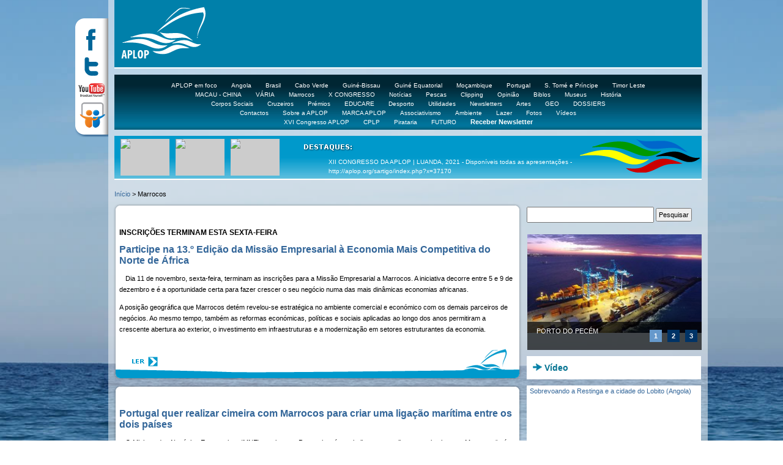

--- FILE ---
content_type: text/html
request_url: https://arquivo.aplop.org/menu/index.php?x=509
body_size: 9487
content:
<!DOCTYPE html PUBLIC "-//W3C//DTD XHTML 1.0 Transitional//EN"
        "https://www.w3.org/TR/xhtml1/DTD/xhtml1-transitional.dtd">
<html xmlns="https://www.w3.org/1999/xhtml">
<head>
    <meta http-equiv="Content-Type" content="text/html; charset=iso-8859-1"/>
    <title>www.aplop.org &gt; Marrocos</title>
    <link href="https://arquivo.aplop.org/css/dropdown.css" rel="stylesheet" type="text/css" />
<link href="https://arquivo.aplop.org/css/current .css" rel="stylesheet" type="text/css" />
<link href="https://arquivo.aplop.org/css/global.css" rel="stylesheet" type="text/css" />
<link href="https://arquivo.aplop.org/css/current.css" rel="stylesheet" type="text/css" />
<link href="https://arquivo.aplop.org/css/modalbox.css" rel="stylesheet" type="text/css" />
<link href="https://arquivo.aplop.org/css/CalendarPopup.css" rel="stylesheet" type="text/css" />

    <script type="text/javascript">var _siteRoot = 'https://www.aplop.org/index.php', _root = 'https://www.aplop.org/index.php';</script>
    <script type="text/javascript" src="https://www.aplop.org/js/global.js"></script>
    <script type="text/javascript" src="https://ajax.googleapis.com/ajax/libs/jquery/1.6.2/jquery.min.js"></script>
    <script type="text/javascript" src="/jquery.backstretch.min.js"></script>
    <script type="text/javascript">
        $.backstretch("https://www.aplop.org/images/bulbs.jpg", {speed: 150});
    </script>

    <script type="text/javascript" src="https://arquivo.aplop.org/js/jquery.js"></script>
    <script type="text/javascript" src="https://arquivo.aplop.org/js/scripts.js"></script>
    <script type="text/javascript" src="https://arquivo.aplop.org/js/ie6.js"></script>

    <!-- -->
    <script type="text/javascript">

        $(document).ready(function () {

            $('#page_effect').slideDown(2000);

        });

    </script>

    <!-- -->

    <script type="text/javascript"><!--
        /*
         *
         * Copyright (c) 2006 Sam Collett (http://www.texotela.co.uk)
         * Licensed under the MIT License:
         * http://www.opensource.org/licenses/mit-license.php
         *
         */

        /*
         * A basic news ticker
         *
         * @name     newsticker (or newsTicker)
         * @param    delay      Delay (in milliseconds) between iterations. Default 4 seconds (4000ms)
         * @author   Sam Collett (http://www.texotela.co.uk)
         * @example  $("#news").newsticker(); // or jQuery("#news").newsticker(5000);
         *
         */


        jQuery.fn.newsTicker = jQuery.fn.newsticker = function (delay) {
            return this.each(
                function () {
                    if (this.nodeName.toLowerCase() != "ul") return;
                    delay = delay || 4000;
                    var self = this;
                    self.items = jQuery("li", self);
                    // hide all items (except first one)
                    self.items.not(":eq(0)").hide().end();
                    // current item
                    self.currentitem = 0;
                    var doTick = function () {
                        jQuery.newsticker(self);
                    }
                    setInterval(doTick, delay);
                }
            )
                .addClass("newsticker")
                .hover(
                    function () {
                        // pause if hovered over
                        this.pause = true;
                    },
                    function () {
                        // unpause when not hovered over
                        this.pause = false;
                    }
                );
        }
        jQuery.newsticker = function (el) {
            // return if hovered over
            if (el.pause) return;
            // hide current item
            jQuery(el.items[el.currentitem]).fadeOut("slow",
                function () {
                    jQuery(this).hide();
                    // move to next item and show
                    el.currentitem = ++el.currentitem % (el.items.size());
                    jQuery(el.items[el.currentitem]).fadeIn("slow");
                }
            );
        }

        jQuery(document).ready(
            function () {
                jQuery("#news").newsticker(5000);
            }
        );
        // --></script>


    <style>
        .newsticker {
            color: white;
            list-style-type: none;

            font-size: 10px;

        }

    </style>

    <style type="text/css">
        * {
            /*margin:0;
            padding:0;*/
            font-family: Verdana, Arial, Helvetica, sans-serif;
            font-size: 11px
        }

        html, body {
            height: 100%;
        }

        img {
            border: none;
        }

        body {
            /*overflow:hidden;Needed to eliminate scrollbars*/
        }

        #content {
            /*margin:0px auto;*/
            height: 100%; /*px;*/
            width: 100%;
            top: 0%;
            position: absolute;
            text-align: center;
            /*overflow: scroll*/

        }

        #contentframe {
            text-align: center;
        }

        .contentor {
            width: 1034px;
            margin: 0px auto;
        }

        .logotipo a {
            background: url(https://www.aplop.org/images/logo.png) right bottom no-repeat;
            width: 140px;
            height: 87px;
            padding: 10px 0px 0px 10px;
            float: left;
        }

        .redes {
            width: 54px;
            height: 200px;
            margin: 30px 0px 0px 0px;
            background: url(https://aplop.org/images/redes.png) left top no-repeat;
            float: left
        }

        .redea a {
            height: 47px;
            display: block
        }

        .conteudo {
            width: 980px;
            background: url(https://aplop.org/images/trans_fun.png);
            float: left
        }

        .topo {
            width: 960px;
            height: 110px;
            margin: 0px 10px;
            background-color: #0080AA;
            border-bottom: 2px solid #FFFFFF;
            text-align: left;
        }

        .menu {
            margin: 10px 10px 0px 10px;
            padding: 10px 0px 30px 0px;
            background: url(https://aplop.org/images/menu.jpg) left top repeat-x;
            /*height: 59px;*/
            font-size: 10px;
            color: #FFFFFF;
            text-align: center;
            line-height: 15px;
            width: 960px;
        }

        .menu a {
            padding: 0px 10px 0px 10px;
            font-size: 10px;
            color: #FFFFFF;
        }

        .destak {
            margin: 0px 10px;
            background: url(https://aplop.org/images/destak.jpg) left top repeat-x;
            height: 79px;
            font-size: 9px;
            color: #FFFFFF;
            text-align: center;
            line-height: 15px;
            text-align: left
        }

        .miniatura {
            width: 80px;
            height: 60px;
            margin: 5px 0px 0px 10px;
            background-color: #CCCCCC;
            float: left
        }

        .destak ul li {
            font-size: 10px;
            color: #FFFFFF;
        }

        .noticia {
            width: 668px;
            float: left;
            margin: 0px 8px 10px 8px;
        }

        .noticiat {
            width: 668px;
            padding: 18px 0px 0px 0px;
            background: url(https://aplop.org/images/conteudo_t.png) left top no-repeat;
            margin: 0px 0px 8px 0px
        }

        .noticiac {
            background: url(https://aplop.org/images/conteudo_c.png);
            padding: 10px;
            line-height: 18px;
            text-align: left;
            overflow: auto;
        }

        /*.noticiac img{
            margin: 4px;
        }*/

        .noticiab {
            background: url(https://aplop.org/images/conteudo_b.png) left top no-repeat;
            height: 53px;

        }

        .link a {
            width: 73px;
            height: 53px;
            display: block
        }

        .noticiab1 {
            background: url(https://aplop.org/images/conteudo_b1.png) left top no-repeat;
            height: 53px;

        }

        .cold {
            width: 285px;
            margin-top: 5px;
            text-align: left;
            float: left;
            line-height: 18px;
            color: #003366
        }

        .cold div.conteudo {
            width: 285px;
            background: none;
        }

        div.wrap {
            width: 285px; /*973px;*/
            margin: 0px auto;
            text-align: left;
        }

        div#top div#nav {
            float: left;
            clear: both;
            width: 285px; /*973px;*/
            height: 52px;
            margin: 22px 0 0;
            background: url(https://arquivo.aplop.org/images/nav-bg.png) 0 0 no-repeat;
        }

        div#top div#nav ul {
            float: left;
            width: 285px; /*700px;*/
            height: 52px;
            list-style-type: none;
        }

        div#nav ul li {
            float: left;
            height: 52px;
        }

        div#nav ul li a {
            border: 0px;
            height: 52px;
            display: block;
            line-height: 52px;
            text-indent: -9999px;
        }

        div#header {
            margin: -1px 0 0;
            float: left;
        }

        div#video-header {
            height: 285px; /*683px;*/
            margin: -1px 0 0;
        }

        div#header div.wrap {
            height: 189px; /*299px;*/
        }

        div#header div#slide-holder {
            z-index: 40;
            width: 285px; /*993px;*/
            height: 189px; /*299px;*/
            position: absolute;
        }

        div#header div#slide-holder div#slide-runner {
            width: 285px; /*973px;*/
            height: 189px; /*278px;*/
            overflow: hidden;
            position: absolute;
            left: 1px;
        }

        div#header div#slide-holder img {
            margin: 0px;
            display: none;
            position: absolute;
        }

        div#header div#slide-holder div#slide-controls {
            left: 0px;
            bottom: 0px; /*189px;*/
            width: 285px; /*973px;*/
            height: 46px;
            display: none;
            position: absolute;
            background: url(https://arquivo.aplop.org/images/slide-bg.png) 0 0;
        }

        div#header div#slide-holder div#slide-controls p.text {
            float: left;
            color: #fff;
            display: inline;
            font-size: 11px;
            line-height: 15px;
            margin: 8px 0px 0px 15px;
            text-transform: uppercase;
            width: 180px
        }

        div#header div#slide-holder div#slide-controls p#slide-nav {
            float: right;
            height: 24px;
            display: inline;
            margin: 11px 0px 0px 0px;
        }

        div#header div#slide-holder div#slide-controls p#slide-nav a {
            float: left;
            width: 24px;
            height: 24px;
            display: inline;
            font-size: 11px;
            margin: 0px 5px 0px 0px;
            line-height: 24px;
            font-weight: bold;
            text-align: center;
            text-decoration: none;
            background-position: 0px 0px;
            background-repeat: no-repeat;
        }

        div#header div#slide-holder div#slide-controls p#slide-nav a.on {
            background-position: 0px -24px; /*-24px;*/
            color: #FFFFFF; /* #3F5A0C;*/
        }

        div#header div#slide-holder div#slide-controls p#slide-nav a {
            background-image: url(https://arquivo.aplop.org/images/silde-nav.png);
            color: #FFFFFF;
        }

        div#nav ul li a {
            background: url(https://arquivo.aplop.org/images/nav.png) no-repeat;
        }

        .txt_grd {
            width: 300px;
            height: 20px
        }

        .txt_p {
            width: 200px;
            height: 20px;
        }

        h1 {
            margin-top: 10px;
        }

        .fav {
            display: none;
        }

    </style>



    <script src="https://www.recaptcha.net/recaptcha/api.js" async defer></script>
</head>




<body>
 

			
			
<!-- novo -->

<!-- <div id="supersize">
  <div class="activeslide"><img  src="../../images/bulbs.jpg" width="1024" height="768"/></div>
</div>-->
<div id="content">
  <div class="contentor">
    <div class="redes"><div class="redea"><a href="https://www.facebook.com/portosdalusofonia" title="Facebook" target="_blank"></a></div><!-- http://www.facebook.com/aplop.press -->
    <div class="redea"><a href="https://twitter.com/aploppress" title="Twitter" target="_blank"></a></div>
	<div class="redea"><a href="https://www.youtube.com/aplop2" title="Youtube" target="_blank"></a></div>
	<div class="redea"><a href="https://www.slideshare.net/aplop/" title="slideshare" target="_blank"></a></div></div>
    <div class="conteudo">
      <div class="topo"><div class="logotipo"><a href="https://arquivo.aplop.org/"></a></div><div style="float:left; padding: 10px 0px 0px 50px"><a target="_blank" href=""><img src="" width="" height="" alt="" title="" /></a></div><div style="clear: both"></div> </div>
<div class="menu" style="height: 60px; background-size: 960px 90px;">
	
<!-- 1 -->
	  	<a href="https://arquivo.aplop.org/menu/index.php?x=112">APLOP em foco</a>
	<a href="https://arquivo.aplop.org/menu/index.php?x=111">Angola</a>
	<a href="https://arquivo.aplop.org/menu/index.php?x=92">Brasil</a>
	<a href="https://arquivo.aplop.org/menu/index.php?x=89">Cabo Verde</a>
	<a href="https://arquivo.aplop.org/menu/index.php?x=91">Guiné-Bissau</a>
	<a href="https://arquivo.aplop.org/menu/index.php?x=503">Guiné Equatorial</a>
	<a href="https://arquivo.aplop.org/menu/index.php?x=94">Moçambique</a>
	<a href="https://arquivo.aplop.org/menu/index.php?x=110">Portugal</a>
	<a href="https://arquivo.aplop.org/menu/index.php?x=108">S. Tomé e Príncipe</a>
	<a href="https://arquivo.aplop.org/menu/index.php?x=88">Timor Leste</a>
<br>
<!-- 2 -->
	<a href="https://arquivo.aplop.org/menu/index.php?x=507">MACAU - CHINA</a>
	<a href="https://arquivo.aplop.org/menu/index.php?x=510">VÁRIA</a>
	<a href="https://arquivo.aplop.org/menu/index.php?x=509">Marrocos</a>
	<a href="https://arquivo.aplop.org/menu/index.php?x=502">X CONGRESSO</a>
	<a href="https://arquivo.aplop.org/menu/index.php?x=93">Notícias</a>
	<a href="https://arquivo.aplop.org/menu/index.php?x=137">Pescas</a>
	<a href="https://arquivo.aplop.org/menu/index.php?x=115">Clipping</a>
	<a href="https://arquivo.aplop.org/menu/index.php?x=113">Opinião</a>
	<a href="https://arquivo.aplop.org/menu/index.php?x=114">Biblos</a>
	<a href="https://arquivo.aplop.org/menu/index.php?x=109">Museus</a>
	<a href="https://arquivo.aplop.org/menu/index.php?x=128">História</a>
<!-- 3 -->
<br>
	<a href="https://arquivo.aplop.org/menu/index.php?x=501">Corpos Sociais</a>
	<a href="https://arquivo.aplop.org/menu/index.php?x=130">Cruzeiros</a>
	<a href="https://arquivo.aplop.org/menu/index.php?x=129">Prémios</a>
	<a href="https://arquivo.aplop.org/menu/index.php?x=124">EDUCARE</a>
	<a href="https://arquivo.aplop.org/menu/index.php?x=131">Desporto</a>
	<a href="https://arquivo.aplop.org/menu/index.php?x=102">Utilidades</a>
	<a href="https://arquivo.aplop.org/menu/index.php?x=122">Newsletters</a>
	<a href="https://arquivo.aplop.org/menu/index.php?x=134">Artes</a>
	<a href="https://arquivo.aplop.org/menu/index.php?x=132">GEO</a>
	<a href="https://arquivo.aplop.org/menu/index.php?x=138">DOSSIERS</a>


<!-- 4 -->

    <br>
                <a href="https://arquivo.aplop.org/menu/index.php?x=104">Contactos</a>
                        <a href="https://arquivo.aplop.org/menu/index.php?x=107">Sobre a APLOP</a>
                        <a href="https://arquivo.aplop.org/menu/index.php?x=135">MARCA APLOP</a>
                        <a href="https://arquivo.aplop.org/menu/index.php?x=136">Associativismo</a>
                        <a href="https://arquivo.aplop.org/menu/index.php?x=133">Ambiente</a>
                        <a href="https://arquivo.aplop.org/menu/index.php?x=127">Lazer</a>
                        <a href="https://arquivo.aplop.org/menu/index.php?x=105">Fotos</a>
            

    <!-- 4 -->


    <a href="https://arquivo.aplop.org/videos/index.php">V&iacute;deos</a>


<br>
  <a href="https://arquivo.aplop.org/menu/index.php?x=511">XVI Congresso APLOP</a>
  <a href="https://arquivo.aplop.org/menu/index.php?x=508">CPLP</a>
  <a href="https://arquivo.aplop.org/menu/index.php?x=506">Pirataria</a>
  <a href="https://arquivo.aplop.org/menu/index.php?x=505">FUTURO</a>

<a href="https://arquivo.aplop.org/registo/index.php"><strong>Receber Newsletter</strong></a>
    <!--
<a href="https://arquivo.aplop.org/login"><strong>Login</strong></a>
-->

      </div> 
      <div class="destak">
	  <div style="float:right;	width: 450px; height: 50px; margin:0px;	padding: 25px 200px 0px 0px; background: url(https://aplop.org/images/destak.png) -3px 5px no-repeat;">

<div id="page_effect" style="display:none;">
<ul id="news">  
    <li>XII CONGRESSO DA APLOP  |  LUANDA, 2021 - Disponíveis todas as apresentações -   http://aplop.org/sartigo/index.php?x=37170</li>
    <li>Playlist XI CONGRESSO DA APLOP | MAPUTO, 2019 - http://tinyurl.com/y3842wvy </li>
    <li>A APLOP está no FLICKR. Milhares de fotografias em https://www.flickr.com/photos/131523548@N02/sets </li>
    <li>VEJA OS VÍDEOS DOS CONGRESSOS DA APLOP EM http://www.youtube.com/aplop2</li>
    <li>29	Setembro - Dia Mundial do Mar</li>
    <li>27	Setembro - Dia Mundial do Turismo</li>
    <li>16 DE SETEMBRO - Dia Internacional da Preservação da Camada de Ozono</li>
    <li>Clipping com a actualidade dos portos brasileiros - http://aplop.org/sartigo/index.php?x=36378</li>
    <li>Acórdãos e Avisos da ANTAQ + Legislação avulsa -  http://aplop.org/sartigo/index.php?x=36217</li>
    <li>A APLOP está no SLIDESHARE. Veja as apresentações em http://www.slideshare.net/aplop/ </li>
    <li>APLOP no YOUTUBE - Veja mais de 480 vídeos em http://www.youtube.com/aplop2</li>
    <li>A APLOP está no Facebook - Visite-nos em http://www.facebook.com/portosdalusofonia</li>
   
</ul>  
</div></div>



   

	  <!-- colocar o codigo miniaturas -->
	  
	  <div class="miniatura"><a href="https://www.youtube.com/watch?v=YoK1h5kbc8k" target="_blank"><img src="https://img.youtube.com/vi/YoK1h5kbc8k/0.jpg" width="80" border="0"></a></div>
	  <div class="miniatura"><a href="https://www.youtube.com/watch?v=7ziCpe3s5Mc" target="_blank"><img src="https://img.youtube.com/vi/7ziCpe3s5Mc/0.jpg" width="80" border="0"></a></div>
	  <div class="miniatura"><a href="https://www.youtube.com/watch?v=MNcTfuYm90o" target="_blank"><img src="https://img.youtube.com/vi/MNcTfuYm90o/0.jpg" width="80" border="0"></a></div>
	  <div style="clear:both"></div>
	  <!-- fim do codigo miniaturas -->

	  </div>
	  <div style="text-align:left; margin: 10px">
	  <a href="https://arquivo.aplop.org/">In&iacute;cio</a>
			 &gt; Marrocos</div>
<div class="noticia">
<div class="navigation_top">
</div>

<div class="noticiat">
<div class="noticiac">
<h2>INSCRIÇÕES TERMINAM ESTA SEXTA-FEIRA</h2><h1><a href="https://arquivo.aplop.org/sartigo/index.php?x=37736">Participe na 13.º Edição da Missão Empresarial à Economia Mais Competitiva do Norte de África</a></h1>
<a target="_blank" href="https://arquivo.aplop.org/admin/artigos/uploads/gr_37736.png"><img src="https://arquivo.aplop.org/admin/artigos/uploads/37736.png" title="" alt="" style="margin: 5px;display:inline;" align="left" HSPACE="5" VSPACE="5" /></a><p>Dia 11 de novembro, sexta-feira, terminam as inscri&ccedil;&otilde;es para a Miss&atilde;o Empresarial a Marrocos. A iniciativa decorre entre 5 e 9 de dezembro e &eacute; a oportunidade certa para fazer crescer o seu neg&oacute;cio numa das mais din&acirc;micas economias africanas.</p>
<p>A posi&ccedil;&atilde;o geogr&aacute;fica que Marrocos det&eacute;m revelou-se estrat&eacute;gica no ambiente comercial e econ&oacute;mico com os demais parceiros de neg&oacute;cios. Ao mesmo tempo, tamb&eacute;m as reformas econ&oacute;micas, pol&iacute;ticas e sociais aplicadas ao longo dos anos permitiram a crescente abertura ao exterior, o investimento em infraestruturas e a moderniza&ccedil;&atilde;o em setores estruturantes da economia.</p></div><div class="noticiab"><div class="link"><a href="https://arquivo.aplop.org/sartigo/index.php?x=37736"></a></div></div></div><div class="noticiat">
<div class="noticiac">
<h1><a href="https://arquivo.aplop.org/sartigo/index.php?x=37470"> Portugal quer realizar cimeira com Marrocos para criar uma ligação marítima entre os dois países</a></h1>
<a target="_blank" href="https://arquivo.aplop.org/admin/artigos/uploads/gr_37470.png"><img src="https://arquivo.aplop.org/admin/artigos/uploads/37470.png" title="" alt="" style="margin: 5px;display:inline;" align="left" HSPACE="5" VSPACE="5" /></a><p>O Ministro dos Neg&oacute;cios Estrangeiros (MNE) revelou que Portugal est&aacute; a trabalhar para realizar uma cimeira com Marrocos &ldquo;at&eacute; final do ano&rdquo;, na qual estar&aacute; sobre a mesa a cria&ccedil;&atilde;o de uma liga&ccedil;&atilde;o mar&iacute;tima entre os dois pa&iacute;ses.</p>
<p>&ldquo;Estamos a apontar para a realiza&ccedil;&atilde;o de uma cimeira entre Portugal e Marrocos ainda este ano e esse [a liga&ccedil;&atilde;o mar&iacute;tima] ser&aacute; um dos grandes temas&rdquo;, afirmou o governante aos jornalistas, sublinhando que ainda h&aacute; &ldquo;um conjunto de factores que t&ecirc;m de ser tidos em conta&rdquo; para o projecto avan&ccedil;ar.</p></div><div class="noticiab"><div class="link"><a href="https://arquivo.aplop.org/sartigo/index.php?x=37470"></a></div></div></div><div class="noticiat">
<div class="noticiac">
<h1><a href="https://arquivo.aplop.org/sartigo/index.php?x=37386">REPRESENTAÇÃO DA AICEP |  MARROCOS - Um agente empenhado na economia azul</a></h1>
<a target="_blank" href="https://arquivo.aplop.org/admin/artigos/uploads/gr_37386.png"><img src="https://arquivo.aplop.org/admin/artigos/uploads/37386.png" title="" alt="" style="margin: 5px;display:inline;" align="left" HSPACE="5" VSPACE="5" /></a><p>No seu relat&oacute;rio intitulado &ldquo;Blue Economy Development Programme, Environmental and Social Systems Assessment&rdquo;, o Banco Mundial afirma que Marrocos se posiciona como um &quot;agente empenhado&quot;, a n&iacute;vel global e regional, no desenvolvimento de uma Economia Azul, sustent&aacute;vel e inclusiva.</p>
<p>A Economia Azul &eacute; um dos pilares estruturantes do Novo Modelo de Desenvolvimento de Marrocos dado o seu contributo para o crescimento econ&oacute;mico do pa&iacute;s, de acordo com o infomediare.net, de 21 de mar&ccedil;o p.p.. Neste contexto, o governo marroquino estabeleceu uma parceria com o Banco Mundial atrav&eacute;s da elabora&ccedil;&atilde;o de um Programa para Resultados (PPR), com o objetivo de refor&ccedil;ar o quadro institucional e financeiro do pa&iacute;s para o desenvolvimento sustent&aacute;vel das zonas costeiras e mar&iacute;timas.</p></div><div class="noticiab"><div class="link"><a href="https://arquivo.aplop.org/sartigo/index.php?x=37386"></a></div></div></div><div class="noticiat">
<div class="noticiac">
<h1><a href="https://arquivo.aplop.org/sartigo/index.php?x=36169">Marrocos na mira das correntes marinhas para produção de energia</a></h1>
<a target="_blank" href="https://arquivo.aplop.org/admin/artigos/uploads/gr_36169.png"><img src="https://arquivo.aplop.org/admin/artigos/uploads/36169.png" title="" alt="" style="margin: 5px;display:inline;" align="left" HSPACE="5" VSPACE="5" /></a><p>A MASEN &ndash; Agence Marocaine pour l&rsquo;&Eacute;nergie Durable, a ONEE &ndash; Office National de L&rsquo;&Eacute;lectricit&eacute; et de L&rsquo;Eau Potable e o IRESEN - Institut de Recherche en &Eacute;nergie Solaire et &Eacute;nergies Nouvelles fazem parte de uma nova comiss&atilde;o especializada do setor da energia e minas, com o objetivo de elaborar um roteiro destinado ao desenvolvimento de energia com base nas correntes marinhas, seja resultante do movimento das ondas, seja ligada &agrave;s mar&eacute;s.</p></div><div class="noticiab"><div class="link"><a href="https://arquivo.aplop.org/sartigo/index.php?x=36169"></a></div></div></div><div class="noticiat">
<div class="noticiac">
<h1><a href="https://arquivo.aplop.org/sartigo/index.php?x=34654">FONASBA elege primeiro presidente proveniente um país árabe</a></h1>
<a target="_blank" href="https://arquivo.aplop.org/admin/artigos/uploads/gr_34654.png"><img src="https://arquivo.aplop.org/admin/artigos/uploads/34654.png" title="" alt="" style="margin: 5px;display:inline;" align="left" HSPACE="5" VSPACE="5" /></a><p>A FONASBA (Federation of National Associations of Ship Brokers &amp; Agents) elegeu o seu primeiro presidente proveniente de um Estado &aacute;rabe ou norte-africano. Aziz Mantrach, Director Geral da Transports Marocaines S.A. of Casablanca e presidente da APRAM (Association professionnelle des agents maritimes, consignataires de navires et courtiers d&rsquo;affr&egrave;tement du Maroc), foi eleito o 28&ordm; presidente da FONASBA durante o encontro do Conselho da federa&ccedil;&atilde;o, que reuniu recentemente em Canc&uacute;n, no M&eacute;xico, sucedendo ao anterior presidente, John A. Foord.</p></div><div class="noticiab"><div class="link"><a href="https://arquivo.aplop.org/sartigo/index.php?x=34654"></a></div></div></div><div class="noticiat">
<div class="noticiac">
<h1><a href="https://arquivo.aplop.org/sartigo/index.php?x=34075">UE em vias de renovar acordo de pescas com Marrocos</a></h1>
<a target="_blank" href="https://arquivo.aplop.org/admin/artigos/uploads/gr_34075.png"><img src="https://arquivo.aplop.org/admin/artigos/uploads/34075.png" title="" alt="" style="margin: 5px;display:inline;" align="left" HSPACE="5" VSPACE="5" /></a><p>A Comiss&atilde;o Europeia (CE) adoptou uma recomenda&ccedil;&atilde;o destinada a obter uma autoriza&ccedil;&atilde;o do Conselho Europeu para negociar um novo protocolo de coopera&ccedil;&atilde;o sobre pescas entre a Uni&atilde;o Europeia (UE) e Marrocos, dado que o &uacute;ltimo acordo entre europeus e marroquinos sobre a mat&eacute;ria expira no pr&oacute;ximo Ver&atilde;o, em 14 de Julho.</p></div><div class="noticiab"><div class="link"><a href="https://arquivo.aplop.org/sartigo/index.php?x=34075"></a></div></div></div><div class="noticiat">
<div class="noticiac">
<h1><a href="https://arquivo.aplop.org/sartigo/index.php?x=33550">Siemens equipa primeiro terminal automatizado de contentores em África</a></h1>
<a target="_blank" href="https://arquivo.aplop.org/admin/artigos/uploads/gr_33550.png"><img src="https://arquivo.aplop.org/admin/artigos/uploads/33550.png" title="" alt="" style="margin: 5px;display:inline;" align="left" HSPACE="5" VSPACE="5" /></a><p>O primeiro terminal automatizado de contentores em &Aacute;frica ser&aacute; equipado com tecnologia Siemens. Este terminal trata-se do APM MedPort Tangier, em Marrocos, e ir&aacute; receber sistemas el&eacute;ctricos e de automa&ccedil;&atilde;o Siemens, bem como a engenharia e comissionamento de 32 gruas empilhadoras autom&aacute;ticas montadas nos 16 blocos de parque inteligente, que ser&atilde;o entregues em coopera&ccedil;&atilde;o com o inovador fabricante de gruas austr&iacute;aco, Hans K&uuml;nz, informa o blog Mar e Marinheiros.</p></div><div class="noticiab"><div class="link"><a href="https://arquivo.aplop.org/sartigo/index.php?x=33550"></a></div></div></div><div class="noticiat">
<div class="noticiac">
<h1><a href="https://arquivo.aplop.org/sartigo/index.php?x=33340">Marrocos tem 563 milhões de euros para investir nos Portos nos próximos cinco anos</a></h1>
<a target="_blank" href="https://arquivo.aplop.org/admin/artigos/uploads/gr_33340.png"><img src="https://arquivo.aplop.org/admin/artigos/uploads/33340.png" title="" alt="" style="margin: 5px;display:inline;" align="left" HSPACE="5" VSPACE="5" /></a><p>A Ag&ecirc;ncia Nacional dos Portos de Marrocos tem 563 milh&otilde;es de euros preparados para investir nos seus Portos durante os pr&oacute;ximos cinco anos - mais interessante ainda &eacute; perceber que o pa&iacute;s se prepara para investir j&aacute;, com mais de metade desse valor a ser aplicado em 2017.</p></div><div class="noticiab"><div class="link"><a href="https://arquivo.aplop.org/sartigo/index.php?x=33340"></a></div></div></div><div class="noticiat">
<div class="noticiac">
<h1><a href="https://arquivo.aplop.org/sartigo/index.php?x=33086">ENIDH visitada pelo Ministro do Equipamento, Transportes e Logística de Marrocos</a></h1>
<a target="_blank" href="https://arquivo.aplop.org/admin/artigos/uploads/gr_33086.png"><img src="https://arquivo.aplop.org/admin/artigos/uploads/33086.png" title="" alt="" style="margin: 5px;display:inline;" align="left" HSPACE="5" VSPACE="5" /></a><p>O Ministro do Equipamento, Transportes e Log&iacute;stica do Governo de Marrocos esteve recentemente em Portugal, onde reuniu com uma s&eacute;rie de decisores. Na visita, Aziz Rabbah passou tamb&eacute;m pela ENIDH, aproveitando para assinar um protocolo de coopera&ccedil;&atilde;o. A ida &agrave; ENIDH ocorreu no dia 1, acompanhado por Ana Paula Vitorino, Ministra do Mar.</p></div><div class="noticiab"><div class="link"><a href="https://arquivo.aplop.org/sartigo/index.php?x=33086"></a></div></div></div><div class="noticiat">
<div class="noticiac">
<h2>A CONVITE DA MINISTRA DO MAR</h2><h1><a href="https://arquivo.aplop.org/sartigo/index.php?x=33083">Ministro do Equipamento, Transportes e Logística do Governo de Marrocos visita Portugal </a></h1>
<a target="_blank" href="https://arquivo.aplop.org/admin/artigos/uploads/gr_33083.png"><img src="https://arquivo.aplop.org/admin/artigos/uploads/33083.png" title="" alt="" style="margin: 5px;display:inline;" align="left" HSPACE="5" VSPACE="5" /></a><p>O Ministro do Equipamento, Transportes e Log&iacute;stica do Governo de Marrocos visita Portugal durante dois dias (1 e 2 de Setembro), a convite da Ministra do Mar, Ana Paula Vitorino.<br />
Aziz Rabbah cumpre, no nosso pa&iacute;s, um vasto programa de visitas e reuni&otilde;es.<br />
Recorde-se que Marrocos acolhe, em finais de Novembro, o pr&oacute;ximo Encontro Intercalar da Associa&ccedil;&atilde;o dos Portos de L&iacute;ngua Oficial Portuguesa (a 28 e 29, em Casablanca).<br />
&nbsp;</p></div><div class="noticiab"><div class="link"><a href="https://arquivo.aplop.org/sartigo/index.php?x=33083"></a></div></div></div><div class="noticiat">
<div class="noticiac">
<h2>MARROCOS, 16 E 17 DE SETEMBRO</h2><h1><a href="https://arquivo.aplop.org/sartigo/index.php?x=32424">Port Finance International Casablanca 2015</a></h1>
<a target="_blank" href="https://arquivo.aplop.org/admin/artigos/uploads/gr_32424.png"><img src="https://arquivo.aplop.org/admin/artigos/uploads/32424.png" title="" alt="" style="margin: 5px;display:inline;" align="left" HSPACE="5" VSPACE="5" /></a><p>Quarta e quinta-feira decorre em Casablanca, Marrocos, o Port Finance International Casablanca 2015. A organiza&ccedil;&atilde;o est&aacute; a cargo da Port Finance International.</p></div><div class="noticiab"><div class="link"><a href="https://arquivo.aplop.org/sartigo/index.php?x=32424"></a></div></div></div><div class="navigation_bottom"></div>
</div>


<!-- </div> -->

<div class="cold">


<!-- Pesquisa -->

<form method="get" action="https://arquivo.aplop.org/resultados.php" style="margin: 0px 0px 20px 0px">
				<input type="text" class="txt_p" name="pesquisa" />
				<input type="submit" name="submit" value="Pesquisar" style="padding: 3px"/>
			</form>

<!-- SLIDER -->

	  

          <div id="header">
            <div class="wrap">
              <div id="slide-holder">
                <div id="slide-runner"> 
				
				<a href="/sartigo/index.php?x=36026"><img id="slide-img-1" src="https://aplop.org/uploads/slideshow/1p.jpg" class="slide" alt="" width="285" /></a>
				<a href="/sartigo/index.php?x=35734"><img id="slide-img-2" src="https://aplop.org/uploads/slideshow/2p.jpg" class="slide" alt="" width="285"/></a>
                
				<a href="/sartigo/index.php?x=6557"><img id="slide-img-3" src="https://aplop.org/uploads/slideshow/3p.jpg" class="slide" alt="" width="285"/></a>
  
              
				<div id="slide-controls">
                    <p id="slide-client" class="text"><span></span></p>
                    <!--<p id="slide-desc" class="text"></p>-->
                    <p id="slide-nav"></p>
                  </div>
                </div>
              </div>            </div>
          </div>
<script type="text/javascript">
if(!window.slider) var slider={};slider.data=[{"id":"slide-img-1","client":"PORTO DO PEC&Eacute;M","desc":"fotografia"},{"id":"slide-img-2","client":"SEDE DOS CFM","desc":"fotografia"},{"id":"slide-img-3","client":"VII CONGRESSO DA APLOP","desc":"fotografia"}];
</script>

          
          <!-- SLIDER -->
			
<div style="clear:both"></div>
<!-- conteudo a5 -->
<!-- 1ª noticia -->
			<h4><img src="https://arquivo.aplop.org/gifs/seta.jpg" />&nbsp;V&iacute;deo</h4>
			<div style=" background-color:#FFFFFF; padding: 0px 5px; margin: 0px 0px 20px 0px"><table><tr><td><object type="application/x-shockwave-flash"  width="270" height="178" data="https://www.youtube.com/v/oyFuErapjjg&amp;hl=en&amp;fs=1"><param name="wmode" value="transparent" /><param name="movie" value="https://www.youtube.com/v/oyFuErapjjg&amp;hl=en&amp;fs=1" /></object></td></tr><td><tr><a href="https://www.youtube.com/watch?v=oyFuErapjjg" target="_blank" title="">Sobrevoando a Restinga e a cidade do Lobito (Angola)</a></td></tr></table></div>
			
            
            
            
   

      
    <!-- DESTAQUES -->
	<div style="clear: both"></div>
    <h4><img src="https://arquivo.aplop.org/gifs/seta.jpg" />&nbsp;XIII Congresso da APLOP  |  Ireneu Camacho  |  ENAPOR – Portos de Cabo Verde</h4>
    <p><iframe src="https://www.youtube.com/embed/mdFeA5mohX8" title="YouTube video player" allow="accelerometer; autoplay; clipboard-write; encrypted-media; gyroscope; picture-in-picture" allowfullscreen="" width="285" height="235" frameborder="0"></iframe></p>      
    <!-- DESTAQUES -->
	<div style="clear: both"></div>
    <h4><img src="https://arquivo.aplop.org/gifs/seta.jpg" />&nbsp;XIII Congresso da APLOP  |  Eneida Gomes  | ENAPOR – Portos de Cabo Verde </h4>
    <p><iframe src="https://www.youtube.com/embed/7ziCpe3s5Mc" title="YouTube video player" allow="accelerometer; autoplay; clipboard-write; encrypted-media; gyroscope; picture-in-picture" allowfullscreen="" width="285" height="235" frameborder="0"></iframe></p>      
    <!-- DESTAQUES -->
	<div style="clear: both"></div>
    <h4><img src="https://arquivo.aplop.org/gifs/seta.jpg" />&nbsp;XIII Congresso da APLOP  |  Joaquim Gonçalves  |  APDL</h4>
    <p><iframe src="https://www.youtube.com/embed/M58ujtmP4R0" title="YouTube video player" allow="accelerometer; autoplay; clipboard-write; encrypted-media; gyroscope; picture-in-picture" allowfullscreen="" width="285" height="235" frameborder="0"></iframe></p>      
    <!-- DESTAQUES -->
	<div style="clear: both"></div>
    <h4><img src="https://arquivo.aplop.org/gifs/seta.jpg" />&nbsp;XIII Congresso da APLOP  |  Ricardo Roque  |  A Marca APLOP – Novos Caminhos</h4>
    <p><iframe src="https://www.youtube.com/embed/UOU3xj9-gsc" title="YouTube video player" allow="accelerometer; autoplay; clipboard-write; encrypted-media; gyroscope; picture-in-picture" allowfullscreen="" width="285" height="235" frameborder="0"></iframe></p>      
    <!-- DESTAQUES -->
	<div style="clear: both"></div>
    <h4><img src="https://arquivo.aplop.org/gifs/seta.jpg" />&nbsp;XIII Congresso da APLOP  |  António Santos  |  Estudo de Mercado dos Portos dos PALOP  </h4>
    <iframe width="285" height="235" src="https://www.youtube.com/embed/FWJW15BAnB4" title="YouTube video player" frameborder="0" allow="accelerometer; autoplay; clipboard-write; encrypted-media; gyroscope; picture-in-picture" allowfullscreen></iframe>      
    <!-- DESTAQUES -->
	<div style="clear: both"></div>
    <h4><img src="https://arquivo.aplop.org/gifs/seta.jpg" />&nbsp;XIII Congresso da APLOP  |  Dinis Manuel Alves </h4>
    <p><iframe src="https://www.youtube.com/embed/-cvjacBsBcM" title="YouTube video player" allow="accelerometer; autoplay; clipboard-write; encrypted-media; gyroscope; picture-in-picture" allowfullscreen="" width="285" height="235" frameborder="0"></iframe></p>      
    <!-- DESTAQUES -->
	<div style="clear: both"></div>
    <h4><img src="https://arquivo.aplop.org/gifs/seta.jpg" />&nbsp;XIII Congresso da APLOP  | Segundo período de debate</h4>
    <iframe width="285" height="235" src="https://www.youtube.com/embed/3rwwn_gsxTQ" title="YouTube video player" frameborder="0" allow="accelerometer; autoplay; clipboard-write; encrypted-media; gyroscope; picture-in-picture" allowfullscreen></iframe>      
    <!-- DESTAQUES -->
	<div style="clear: both"></div>
    <h4><img src="https://arquivo.aplop.org/gifs/seta.jpg" />&nbsp;XIII Congresso da APLOP  |  Debate</h4>
    <p><iframe src="https://www.youtube.com/embed/ZkXO0SD4SqA" title="YouTube video player" allow="accelerometer; autoplay; clipboard-write; encrypted-media; gyroscope; picture-in-picture" allowfullscreen="" width="285" height="235" frameborder="0"></iframe></p>      
    <!-- DESTAQUES -->
	<div style="clear: both"></div>
    <h4><img src="https://arquivo.aplop.org/gifs/seta.jpg" />&nbsp;XIII Congresso da APLOP  |  Apresentação do Painel 1</h4>
    <p><iframe src="https://www.youtube.com/embed/dmGni9iEmx0" title="YouTube video player" allow="accelerometer; autoplay; clipboard-write; encrypted-media; gyroscope; picture-in-picture" allowfullscreen="" width="285" height="235" frameborder="0"></iframe></p>      
    <!-- DESTAQUES -->
	<div style="clear: both"></div>
    <h4><img src="https://arquivo.aplop.org/gifs/seta.jpg" />&nbsp;Encerramento do XIII Congresso da APLOP </h4>
    <p><iframe src="https://www.youtube.com/embed/YoK1h5kbc8k" title="YouTube video player" allow="accelerometer; autoplay; clipboard-write; encrypted-media; gyroscope; picture-in-picture" allowfullscreen="" width="285" height="235" frameborder="0"></iframe></p>      
    <!-- DESTAQUES -->
	<div style="clear: both"></div>
    <h4><img src="https://arquivo.aplop.org/gifs/seta.jpg" />&nbsp;XIII Congresso da APLOP  |  José Renato Ribas Fialho  |  ANTAQ</h4>
    <iframe width="285" height="235" src="https://www.youtube.com/embed/MNcTfuYm90o" title="YouTube video player" frameborder="0" allow="accelerometer; autoplay; clipboard-write; encrypted-media; gyroscope; picture-in-picture" allowfullscreen></iframe>      
    <!-- DESTAQUES -->
	<div style="clear: both"></div>
    <h4><img src="https://arquivo.aplop.org/gifs/seta.jpg" />&nbsp;XIII Congresso da APLOP  |  Cerimónia de Abertura |  Ireneu Camacho</h4>
    <p><iframe src="https://www.youtube.com/embed/lntFMfCyGhE" title="YouTube video player" allow="accelerometer; autoplay; clipboard-write; encrypted-media; gyroscope; picture-in-picture" allowfullscreen="" width="285" height="235" frameborder="0"></iframe></p>      
    <!-- DESTAQUES -->
	<div style="clear: both"></div>
    <h4><img src="https://arquivo.aplop.org/gifs/seta.jpg" />&nbsp;XIII Congresso da APLOP  |  José Luís Cacho </h4>
    <iframe width="285" height="235" src="https://www.youtube.com/embed/ymnCHVotLWg" title="YouTube video player" frameborder="0" allow="accelerometer; autoplay; clipboard-write; encrypted-media; gyroscope; picture-in-picture" allowfullscreen></iframe>      
    <!-- DESTAQUES -->
	<div style="clear: both"></div>
    <h4><img src="https://arquivo.aplop.org/gifs/seta.jpg" />&nbsp;XIII Congresso da APLOP  |  Massoxi Bernardo  |  Porto de Luanda</h4>
    <p><iframe src="https://www.youtube.com/embed/w1PEeICrs7M" title="YouTube video player" allow="accelerometer; autoplay; clipboard-write; encrypted-media; gyroscope; picture-in-picture" allowfullscreen="" width="285" height="235" frameborder="0"></iframe></p>      
    <!-- DESTAQUES -->
	<div style="clear: both"></div>
    <h4><img src="https://arquivo.aplop.org/gifs/seta.jpg" />&nbsp;XIII Congresso da APLOP  |  Francisco Martins  |  Porto de Suape</h4>
    <p><iframe src="https://www.youtube.com/embed/obH0YF4SJQA" title="YouTube video player" allow="accelerometer; autoplay; clipboard-write; encrypted-media; gyroscope; picture-in-picture" allowfullscreen="" width="285" height="235" frameborder="0"></iframe></p>      
    <!-- DESTAQUES -->
	<div style="clear: both"></div>
    <h4><img src="https://arquivo.aplop.org/gifs/seta.jpg" />&nbsp;XIII Congresso da APLOP  |  Cerimónia de Abertura |  Murillo Barbosa</h4>
    <p><iframe src="https://www.youtube.com/embed/V_jjMjT9FP0" title="YouTube video player" allow="accelerometer; autoplay; clipboard-write; encrypted-media; gyroscope; picture-in-picture" allowfullscreen="" width="285" height="235" frameborder="0"></iframe></p>
            




<!-- FOTOS -->
<h4><img src="https://arquivo.aplop.org/gifs/seta.jpg" />&nbsp;Congresso Intercalar da APLOP - Rio de Janeiro - Março de 2012</h4>
    <a href="/fotos/fotoampliada.php?x=https://arquivo.aplop.org/fotos/uploads/DSC_0193.JPG" >    <img src="https://arquivo.aplop.org/fotos/uploads/DSC_0193-300px.jpg" width=285 alt="Congresso Intercalar da APLOP - Rio de Janeiro - Março de 2012" title="Congresso Intercalar da APLOP - Rio de Janeiro - Março de 2012" />
    </a>    <div style="text-align: justify; padding: 0px 10px; line-height: 20px; margin: 0px 0px 20px 0px"> </div>
    
            
            
        
        
<!-- 3ª noticia -->
<div style="background-color:#E8E8E8; text-align: center; padding: 10px 0px; margin: 0px 0px 10px 0px">

<!--

<p>BANNER</p>

-->

<a target="_blank" href=""><img src="" width="" height="" alt="" title="" /></a></div>










<!-- <h4><img src="https://arquivo.aplop.org/gifs/seta.jpg" />&nbsp;Inqu&eacute;rito</h4>

<div style="text-align: justify; padding: 0px 10px; line-height: 20px; margin: 0px 0px 20px 0px">
    <form name="inquerito" method="post" action="https://arquivo.aplop.org/inquerito/resultados.php?x=52">
        Quanto tempo se vai aguentar o actual governo?<br />
        <br />
                <input name="opcao" id="inquerito_0" type="radio" value="159" />
        <label for="inquerito_0">1 ano</label>
        <br />
                <input name="opcao" id="inquerito_1" type="radio" value="160" />
        <label for="inquerito_1">1 mês</label>
        <br />
                <input name="opcao" id="inquerito_2" type="radio" value="161" />
        <label for="inquerito_2">cumpre a legislatura</label>
        <br />
                <input name="opcao" id="inquerito_3" type="radio" value="162" />
        <label for="inquerito_3">30 minutos</label>
        <br />
                <input name="opcao" id="inquerito_4" type="radio" value="163" />
        <label for="inquerito_4">uma eternidade</label>
        <br />
                <br />
        <br />
        <label>
        <input type="submit" name="inquerito_votar" value="Votar" />
        </label>
    </form>
  </div> -->



<!-- -->
        
        
</div>
	  <div style="clear:both"></div> <div class="topo" style=" background: none; margin-top: 10px"><a target="_blank" href=""><img src="" width="" height="" alt="" title="" /></a></div>
    </div>
    <div style="clear:both"></div>
  </div>
</div>
</body>
</html>


  

--- FILE ---
content_type: text/css
request_url: https://arquivo.aplop.org/css/dropdown.css
body_size: 813
content:
@CHARSET "ISO-8859-1";
/* ================================================================ 
This copyright notice must be untouched at all times.

The original version of this stylesheet and the associated (x)html
is available at http://www.cssplay.co.uk/menus/dd_valid.html
Copyright (c) 2005-2007 Stu Nicholls. All rights reserved.
This stylesheet and the assocaited (x)html may be modified in any 
way to fit your requirements.
=================================================================== */
/* common styling */

.menu{

/*	margin: 10px 0px;
	position:relative;
	z-index:100; */
	width: 900px;
	padding: 0px 0px 0px 0px;
	height: 40px;
	display:block;
	position:relative; z-index: 100;}


/*.menu {
	width:930px; 
	height:100px;
	font-size:11px; 
	
}*/ 

.menu ul li a/*, .menu ul li a:visited*/ {
	display: block; 
	text-decoration:none; 
	color: #000;
	width: 104px; 
	height: 40px; /*20px*/
	text-align: center/* left*/;  
/*	border:1px solid #fff; */
	line-height:20px; 
	/*font-size:11px; */
	overflow:hidden;
}

.menu ul li a{
	line-height: 40px;
}
.menu ul {
	padding:0; 
	margin:0; 
	list-style: none;
}

.menu ul li {
	float:left; 
	position:relative;
}

.menu ul li ul {
	display: none;
}

/* specific to non IE browsers */
.menu ul li:hover a {
	color: #006699; 
	background: url(../gifs/2009/menu_hover.jpg) left top no-repeat/*#36f*/;/**/
}


/*sub menu*/
.menu ul li:hover ul { /*sous menu ul*/
	display:block; 
	position:absolute; 
	top:40px; /*20px*/
	left: 4px; 
	width:205px;
}

.menu ul li:hover ul li a.hide {
	/*background: #66FF00 #DAECEF*/;
	color:#fff;
}

.menu ul li:hover ul li:hover a.hide {
	/*background: #FF66CC #DAECEF*/; 
	color:#000;
}

.menu ul li:hover ul li ul {
	display: none;
}

.menu ul li:hover ul li a {/*sous menu link*/
	display:block; 
	background: url(../gifs/2009/menu_cen.jpg) left top repeat-x /*#3399CC#DAECEF*/;
	color: #006699;
	height: 30px;
	line-height: 30px;
	border-top:#FFFFFF 1px solid;
	text-indent: 15px;/*	*/
	text-align: left /*center*/;
	width:205px;
}

.menu ul li:hover ul li a:hover {/**//*sous menu hover*/
	background:#DAECEF; 
	color:#000;
}

.menu ul li:hover ul li:hover ul {
	display:block; 
	position:absolute; 
	left:105px; 
	top:0;
}

.menu ul li:hover ul li:hover ul.left {
	left:-105px;
}


--- FILE ---
content_type: text/css
request_url: https://arquivo.aplop.org/css/current%20.css
body_size: 1853
content:
@CHARSET "ISO-8859-1";
/* CSS Document */

html,body {
	margin: 0px;
	padding: 0px;
	height: 100%;
}

body {
background-color: FFFFFF}

div a, td a, th a{
	color: #3399CC/* #3399CC*/;
	text-decoration: none;
}

div a:hover, td a:hover, th a:hover{
	color: #3399CC;
	text-decoration: underline;
}

div {
	font-family: Verdana, Arial, Helvetica, sans-serif;
	font-size: 11px;

	margin: 0px;
	padding: 0px;
}

/*BANNERS TOPO*******************************/

#banners{
	width: 950px;
	height: 70px;
	margin: 5px 0px;
/*	background-color: #F0F0F0;*/
}

.pubgrande, .pubpekena{
	height: 60px;
	float:left;
	margin-left: 20px;
}

.pubpekena{
	width: 120px;
}

.pubgrande{
	width: 468px;
}

#contentor{
	width: 950px;
	margin: 0px auto;
	height: 100%;
}

#corpo{
	width: 930px;
	margin: 0px 0px 10px 0px;
	padding: 0px;
	float: left;
}

#sombra1{
	width: 10px;
	height: 50px;
/*	position: absolute;*/
	float: left;
	background: url(../gifs/2009/sombra_dir.jpg) left 420px no-repeat;
	height: 100%;
}

#sombra{
	width: 10px;
	height: 50px;
/*	position: absolute;*/
	float: left;
	background: url(../gifs/2009/sombra_esq.jpg) right 420px no-repeat;
	height: 100%;
}

#topo{
	width: 930px;
	height: 157px;
	background: url(../gifs/2009/topo.jpg) left top no-repeat;
	position:relative;
}

#linkTop a {
	width: 530px; 
	height: 140px; 
	display:block;
	position: absolute;
	left: 0; top: 0 
}

#membros{
	width: 315px/*235px*/;
	height: 140px;
 	background: url(../gifs/2009/membros_a.jpg) 20px 4px no-repeat;
	padding: 20px 0px 0px 70px;
	float: right;
	margin: 0px;
	display:block
}

#membros blockquote {
/*	background: #FFFF00;*/
	display: block;
	margin-left: 20px;
	line-height: 17px;
	font-size: 10px;
}

/*#membros blockquote input {
	background: none !important;
	border: none !important;
	font-family:Verdana, Arial, Helvetica, sans-serif;
	font-size: 9px;
	text-align: left;
	margin: 0px;
	padding: 0px;
}*/

#membros blockquote .logout {
	background: none !important;
	border: none !important;
	font-family:Verdana, Arial, Helvetica, sans-serif;
	font-size: 9px;
	text-align: left;
	margin: 0px;
	padding: 0px;
}


#membros th {
	font-size: 10px;
	font-weight: 100
}

#membros span{
	font-size: 12px;
	font-weight: bold;
}

.input_login{
	width: 150px;
	height: 15px;
	font-size: 10px
}

th, label{
	text-align: left
}

/*MENU*******************************************************/
.fundo_menu{
	background: url(../gifs/2009/menu_cen.jpg) left top repeat-x;
	height: 40px;
	width: 920px;
	margin: 5px auto;
}

.navegacao{

	padding: 10px 0px;
	width: 920px;
	margin: 5px auto 
}

.menu_esk{
	background: url(../gifs/2009/menu_esk.jpg) left top no-repeat/*#FFFF00 */;
	width: 5px; float:left;
	height: 40px;
}

.menu_dir{
	background: url(../gifs/2009/menu_dir.jpg) left top no-repeat;
	width: 5px;
	float: right;
	height: 40px;
}
/***************************************************************/




form{
	margin: 0px;
	padding: 0px;
}

#pesqcat{
	width: 920px;
	height: 40px;
	margin: 0px auto;
}

#pesquisa{
	width: 557px;
	height: 40px;
	padding-top: 10px;
	background: url(../gifs/2009/pesquisa.jpg) left top no-repeat;
}

#pesquisa div{
	margin: 0px 0px 0px 50px;
}

#pesquisa  input.input_text{
	width: 360px;
}

#categoria{
	width: 360px;
	height: 40px;
	float: right;
	padding-top: 10px;
	background: url(../gifs/2009/categorias.jpg) left top no-repeat;
}

#categoria div{
	margin: 0px 0px 0px 30px;
}

#categoria select{
	width: 200px;
}

#desenvolvimento{
	width: 930px;
	margin: 0px auto;
	padding: 0px
}

#colunaPRIN1{
	width: 615px;
	line-height: 20px;
	float: left;
	margin: 0px 0px 0px 3px;
	background: url(../gifs/2009/border_colunaPRIN1.jpg) left top repeat-y;
}

*> #colunaPRIN1 { 	margin: 0px 0px 0px 5px; }

.colunaPRIN1topo{
	width: 615px;
	background:url(../gifs/2009/topo_colunaPRIN1.jpg) left top no-repeat;
	height: 3px;
	text-align:center;
}

.colunaPRIN1bottom{
	width: 615px;
	background:url(../gifs/2009/bottom_colunaPRIN1.jpg) left top no-repeat;
	height: 3px; 
	text-align:center;
}

#colunaPRIN1 img{
	margin: 0px 0px 5px 10px
}


table.caixas{
	margin: 10px auto;
	width: 601px;
}

td.caixas{
	width: 49% /*277px*/; 
	margin-bottom: 10px
}

td.caixas span a, .catgrande span a{
	font-size: 14px;
	font-weight:bold;
	color: #3E6B84;
	text-decoration: none;
}
td.caixas span a{
	font-size: 12px;
}

td.caixas span a:hover, .catgrande span a:hover{
	text-decoration: underline;
}

.cat, .catcom {	
	background: #DAE4EA;
	font-size: 10px;
	font-weight:bold;
	color: #3E6B84;
	width: 100%;
	height: 20px;
	text-decoration: none;
	display: block;
	margin-bottom: 10px;
}

.catcom {
	background: none !important;
	border-top: 1px solid #999999;
	border-bottom: 1px solid #999999;
}

.catcominf{
	border-bottom: 1px solid #999999;
	font-size: 9px;
	color:#3399CC;
	margin-left: 40px
}

.cat a {	
	color: #3E6B84;
	width: 100%;
	height: 14px;
	text-decoration: none;
	display: block;
}

.seperador{
	 width: 2%/*21px*/;
	 background: url(../gifs/2009/seperador.jpg) center top repeat-y;
}

.catgrande, .catgrandecom{
	width: 601px;
	margin: 10px auto 15px auto;
	overflow: hidden;
	padding: 0px 5px;
}

.catgrandecom{
	color: #666666;
}

.noticia blockquote{
	font-size:14px; 
	padding-left: 180px;
	margin: 20px 0px 0px 0px;
	height: 230px; 
	background: url(../gifs/ponto.jpg) left top no-repeat;
}

.empty {
	height: 30px;
	padding-top: 15px;
	text-align: center;
	font-weight: bolder;
}

.both{
	clear: both;
	background-color:#330099
}



/*COLUNA 2*************************************/

#colunaPRIN2{
	width: 300px;
	line-height: 20px;
	margin: 0px 0px 0px 5px;
	float: left;
}

#colunaPRIN2 td{
	line-height: 16px;
}

#colunaPRIN2 div, td{
	font-size: 10px;
}

.colunaPRIN2bottom{
	width: 300px;
	background:url(../gifs/2009/bottom_colunaPRIN2.jpg) left bottom no-repeat;
	height: 6px; 
	text-align:center;
}

.bottom{
	width: 300px;
	background:url(../gifs/2009/bottom.jpg) left bottom no-repeat;
	height: 6px; 
}

#video, #edicao, #inquerito, #newsletter{
	padding: 0px;
	margin-bottom: 10px;
	background: url(../gifs/2009/border_colunaPRIN2.jpg) left top repeat-y;
}
#video .conteudo, #edicao .conteudo, #inquerito .conteudo, #newsletter .conteudo{
	padding: 0px;
	margin: 0px auto;
	width: 290px;
}


#video .top{
	padding: 10px 7px 30px 0px;
	padding-right: 5px;
	text-align: right;
	background: url(../gifs/2009/videos.jpg) left top no-repeat;
}

#edicao .top{
	padding: 10px 7px 30px 0px;
	padding-right: 5px;
	text-align: right;
	background: url(../gifs/2009/edicao.jpg) left top no-repeat;
}

#inquerito .top{
	padding: 10px 7px 30px 0px;
	padding-right: 5px;
	text-align: right;
	background: url(../gifs/2009/inquerito.jpg) left top no-repeat;
}

#newsletter .top{
	padding: 10px 7px 30px 0px;
	padding-right: 5px;
	text-align: right;
	background: url(../gifs/2009/newsletter.jpg) left top no-repeat;
}
/*******************************************************************************/



.rodape{
	width: 920px;
	background: url(../gifs/2009/border_rodape.jpg) left top repeat-y;
	margin: 0px auto;
}

.rodape div {
	padding-top: 5px;
	font-size: 10px;	
}

#copyright{
	width: 350px; 
	float: left;
	margin-left: 10px
}

.funcao{
	 width: 200px; height: 25px; background: #99CC00 url(../gifs/2009/funcoes.jpg) left top no-repeat; float: right 
	}
	
.funcao1 a{
	 width: 33px; height: 25px; background: url(../gifs/2009/funcoes.jpg) -0px 0px no-repeat; float: left; 
	}
	
.funcao2 a{
	 width: 33px; height: 25px; background: url(../gifs/2009/funcoes.jpg) -33px 0px no-repeat; float: left; 
	}
	
.funcao3 a{
	 width: 33px; height: 25px; background: url(../gifs/2009/funcoes.jpg) -66px 0px no-repeat; float: left; 
	}
	
.funcao4 a{
	 width: 33px; height: 25px; background: url(../gifs/2009/funcoes.jpg) -99px 0px no-repeat; float: left; 
	}
	
.funcao5 a {
	 width: 33px; height: 25px; background: url(../gifs/2009/funcoes.jpg) -132px 0px no-repeat; float: left; 
	}
	
.funcao6 a{
	 width: 33px; height: 25px; background: url(../gifs/2009/funcoes.jpg) -165px 0px no-repeat; float: left; 
	}
	
.funcao1 a:hover{
	 width: 33px; height: 25px; background: url(../gifs/2009/funcoes.jpg) -0px -25px no-repeat; float: left; 
	}	
.funcao2 a:hover{
	 width: 33px; height: 25px; background: url(../gifs/2009/funcoes.jpg) -33px -25px no-repeat; float: left; 
	}
.funcao3 a:hover{
	 width: 33px; height: 25px; background: url(../gifs/2009/funcoes.jpg) -66px -25px no-repeat; float: left; 
	}
.funcao4 a:hover{
	 width: 33px; height: 25px; background: url(../gifs/2009/funcoes.jpg) -99px -25px no-repeat; float: left; 
	}
.funcao5 a:hover{
	 width: 33px; height: 25px; background: url(../gifs/2009/funcoes.jpg) -132px -25px no-repeat; float: left; 
	}
.funcao6 a:hover{
	 width: 33px; height: 25px; background: url(../gifs/2009/funcoes.jpg) -165px -25px no-repeat; float: left; 
	}
	
	
	
	/***************************************************ADMINISTRACAO**************************************/
	
.tab_conteudo1, .tab_conteudo2{

font-size: 14px;
font-family: Verdana, Arial, Helvetica, sans-serif;
}

--- FILE ---
content_type: text/css
request_url: https://arquivo.aplop.org/css/current.css
body_size: 1877
content:
@CHARSET "ISO-8859-1";
/* CSS Document */

html,body {
	margin: 0px;
	padding: 0px;
	height: 100%;
}

body {
background-color: FFFFFF}

div a, td a, th a{
	color: #336699/* #3399CC*/;
	text-decoration: none;
}

div a:hover, td a:hover, th a:hover{
	color: #3399CC;
	text-decoration: underline;
}

div {
	font-family: Verdana, Arial, Helvetica, sans-serif;
	font-size: 11px;

	margin: 0px;
	padding: 0px;
}

/*BANNERS TOPO*******************************/

#banners{
	width: 950px;
	height: 70px;
	margin: 5px 0px;
/*	background-color: #F0F0F0;*/
}

.pubgrande, .pubpekena{
	height: 60px;
	float:left;
	margin-left: 20px;
}

.pubpekena{
	width: 120px;
}

.pubgrande{
	width: 468px;
}

#contentor{
	width: 950px;
	margin: 0px auto;
	height: 100%;
}

#corpo{
	width: 930px;
	margin: 0px 0px 10px 0px;
	padding: 0px;
	float: left;
}

#sombra1{
	width: 10px;
	height: 50px;
/*	position: absolute;*/
	float: left;
	background: url(../gifs/2009/sombra_dir.jpg) left 420px no-repeat;
	height: 100%;
}

#sombra{
	width: 10px;
	height: 50px;
/*	position: absolute;*/
	float: left;
	background: url(../gifs/2009/sombra_esq.jpg) right 420px no-repeat;
	height: 100%;
}

#topo{
	width: 930px;
	height: 157px;
	background: url(../gifs/2009/topo.jpg) left top no-repeat;
	position:relative;
}

#linkTop a {
	width: 530px; 
	height: 140px; 
	display:block;
	position: absolute;
	left: 0; top: 0 
}

#membros{
	width: 315px/*235px*/;
	height: 140px;
 	background: url(../gifs/2009/membros_a.jpg) 20px 4px no-repeat;
	padding: 20px 0px 0px 70px;
	float: right;
	margin: 0px;
	display:block
}

#membros blockquote {
/*	background: #FFFF00;*/
	display: block;
	margin-left: 20px;
	line-height: 17px;
	font-size: 10px;
}

/*#membros blockquote input {
	background: none !important;
	border: none !important;
	font-family:Verdana, Arial, Helvetica, sans-serif;
	font-size: 9px;
	text-align: left;
	margin: 0px;
	padding: 0px;
}*/

#membros blockquote .logout {
	background: none !important;
	border: none !important;
	font-family:Verdana, Arial, Helvetica, sans-serif;
	font-size: 9px;
	text-align: left;
	margin: 0px;
	padding: 0px;
}


#membros th {
	font-size: 10px;
	font-weight: 100
}

#membros span{
	font-size: 12px;
	font-weight: bold;
}

.input_login{
	width: 150px;
	height: 15px;
	font-size: 10px
}

th, label{
	text-align: left
}

/*MENU*******************************************************/
.fundo_menu{
	background: url(../gifs/2009/menu_cen.jpg) left top repeat-x;
	height: 40px;
	width: 920px;
	margin: 5px auto;
}

.navegacao{

	padding: 10px 0px;
	width: 920px;
	margin: 5px auto 
}

.menu_esk{
	background: url(../gifs/2009/menu_esk.jpg) left top no-repeat/*#FFFF00 */;
	width: 5px; float:left;
	height: 40px;
}

.menu_dir{
	background: url(../gifs/2009/menu_dir.jpg) left top no-repeat;
	width: 5px;
	float: right;
	height: 40px;
}
/***************************************************************/




form{
	margin: 0px;
	padding: 0px;
}

#pesqcat{
	width: 920px;
	height: 40px;
	margin: 0px auto;
}

#pesquisa{
	width: 557px;
	height: 40px;
	padding-top: 10px;
	background: url(../gifs/2009/pesquisa.jpg) left top no-repeat;
}

#pesquisa div{
	margin: 0px 0px 0px 50px;
}

#pesquisa  input.input_text{
	width: 360px;
}

#categoria{
	width: 360px;
	height: 40px;
	float: right;
	padding-top: 10px;
	background: url(../gifs/2009/categorias.jpg) left top no-repeat;
}

#categoria div{
	margin: 0px 0px 0px 30px;
}

#categoria select{
	width: 200px;
}

#desenvolvimento{
	width: 930px;
	margin: 0px auto;
	padding: 0px
}

#colunaPRIN1{
	width: 615px;
	line-height: 20px;
	float: left;
	margin: 0px 0px 0px 3px;
	background: url(../gifs/2009/border_colunaPRIN1.jpg) left top repeat-y;
}

*> #colunaPRIN1 { 	margin: 0px 0px 0px 5px; }

.colunaPRIN1topo{
	width: 615px;
	background:url(../gifs/2009/topo_colunaPRIN1.jpg) left top no-repeat;
	height: 3px;
	text-align:center;
}

.colunaPRIN1bottom{
	width: 615px;
	background:url(../gifs/2009/bottom_colunaPRIN1.jpg) left top no-repeat;
	height: 3px; 
	text-align:center;
}

#colunaPRIN1 img{
	margin: 0px 0px 5px 10px
}


table.caixas{
	margin: 10px auto;
	width: 601px;
}

td.caixas{
	width: 49% /*277px*/; 
	margin-bottom: 10px
}

td.caixas span a, .catgrande span a{
	font-size: 14px;
	font-weight:bold;
	color: #3E6B84;
	text-decoration: none;
}
td.caixas span a{
	font-size: 12px;
}

td.caixas span a:hover, .catgrande span a:hover{
	text-decoration: underline;
}

.cat, .catcom {	
	background: #DAE4EA;
	font-size: 10px;
	font-weight:bold;
	color: #3E6B84;
	width: 100%;
	height: 20px;
	text-decoration: none;
	display: block;
	margin-bottom: 10px;
}

.catcom {
	background: none !important;
	border-top: 1px solid #999999;
	border-bottom: 1px solid #999999;
}

.catcominf{
	border-bottom: 1px solid #999999;
	font-size: 9px;
	color:#3399CC;
	margin-left: 40px
}

.cat a {	
	color: #3E6B84;
	width: 100%;
	height: 14px;
	text-decoration: none;
	display: block;
}

.seperador{
	 width: 2%/*21px*/;
	 background: url(../gifs/2009/seperador.jpg) center top repeat-y;
}

.catgrande, .catgrandecom{
	width: 668px;
	/*margin: 10px auto 15px auto;*/
	margin: 0px 8px 10px 8px;
	overflow: hidden;
	padding: 0px /*5px*/;
	float: left
}

.catgrandecom{
	color: #666666;
}

.noticia blockquote{
	font-size:14px; 
	padding-left: 180px;
	margin: 20px 0px 0px 0px;
	height: 230px; 
	background: url(../gifs/ponto.jpg) left top no-repeat;
}

.empty {
	height: 30px;
	padding-top: 15px;
	text-align: center;
	font-weight: bolder;
}

.both{
	clear: both;
	background-color:#330099
}



/*COLUNA 2*************************************/

#colunaPRIN2{
	width: 300px;
	line-height: 20px;
	margin: 0px 0px 0px 5px;
	float: left;
}

#colunaPRIN2 td{
	line-height: 16px;
}

#colunaPRIN2 div, td{
	font-size: 10px;
}

.colunaPRIN2bottom{
	width: 300px;
	background:url(../gifs/2009/bottom_colunaPRIN2.jpg) left bottom no-repeat;
	height: 6px; 
	text-align:center;
}

.bottom{
	width: 300px;
	background:url(../gifs/2009/bottom.jpg) left bottom no-repeat;
	height: 6px; 
}

#video, #edicao, #inquerito, #newsletter{
	padding: 0px;
	margin-bottom: 10px;
	background: url(../gifs/2009/border_colunaPRIN2.jpg) left top repeat-y;
}
#video .conteudo, #edicao .conteudo, #inquerito .conteudo, #newsletter .conteudo{
	padding: 0px;
	margin: 0px auto;
	width: 290px;
}


#video .top{
	padding: 10px 7px 30px 0px;
	padding-right: 5px;
	text-align: right;
	background: url(../gifs/2009/videos.jpg) left top no-repeat;
}

#edicao .top{
	padding: 10px 7px 30px 0px;
	padding-right: 5px;
	text-align: right;
	background: url(../gifs/2009/edicao.jpg) left top no-repeat;
}

#inquerito .top{
	padding: 10px 7px 30px 0px;
	padding-right: 5px;
	text-align: right;
	background: url(../gifs/2009/inquerito.jpg) left top no-repeat;
}

#newsletter .top{
	padding: 10px 7px 30px 0px;
	padding-right: 5px;
	text-align: right;
	background: url(../gifs/2009/newsletter.jpg) left top no-repeat;
}
/*******************************************************************************/



.rodape{
	width: 920px;
	background: url(../gifs/2009/border_rodape.jpg) left top repeat-y;
	margin: 0px auto;
}

.rodape div {
	padding-top: 5px;
	font-size: 10px;	
}

#copyright{
	width: 350px; 
	float: left;
	margin-left: 10px
}

.funcao{
	 width: 200px; height: 25px; background: #99CC00 url(../gifs/2009/funcoes.jpg) left top no-repeat; float: right 
	}
	
.funcao1 a{
	 width: 33px; height: 25px; background: url(../gifs/2009/funcoes.jpg) -0px 0px no-repeat; float: left; 
	}
	
.funcao2 a{
	 width: 33px; height: 25px; background: url(../gifs/2009/funcoes.jpg) -33px 0px no-repeat; float: left; 
	}
	
.funcao3 a{
	 width: 33px; height: 25px; background: url(../gifs/2009/funcoes.jpg) -66px 0px no-repeat; float: left; 
	}
	
.funcao4 a{
	 width: 33px; height: 25px; background: url(../gifs/2009/funcoes.jpg) -99px 0px no-repeat; float: left; 
	}
	
.funcao5 a {
	 width: 33px; height: 25px; background: url(../gifs/2009/funcoes.jpg) -132px 0px no-repeat; float: left; 
	}
	
.funcao6 a{
	 width: 33px; height: 25px; background: url(../gifs/2009/funcoes.jpg) -165px 0px no-repeat; float: left; 
	}
	
.funcao1 a:hover{
	 width: 33px; height: 25px; background: url(../gifs/2009/funcoes.jpg) -0px -25px no-repeat; float: left; 
	}	
.funcao2 a:hover{
	 width: 33px; height: 25px; background: url(../gifs/2009/funcoes.jpg) -33px -25px no-repeat; float: left; 
	}
.funcao3 a:hover{
	 width: 33px; height: 25px; background: url(../gifs/2009/funcoes.jpg) -66px -25px no-repeat; float: left; 
	}
.funcao4 a:hover{
	 width: 33px; height: 25px; background: url(../gifs/2009/funcoes.jpg) -99px -25px no-repeat; float: left; 
	}
.funcao5 a:hover{
	 width: 33px; height: 25px; background: url(../gifs/2009/funcoes.jpg) -132px -25px no-repeat; float: left; 
	}
.funcao6 a:hover{
	 width: 33px; height: 25px; background: url(../gifs/2009/funcoes.jpg) -165px -25px no-repeat; float: left; 
	}
	
	
	
	/***************************************************ADMINISTRACAO**************************************/
	
.tab_conteudo1, .tab_conteudo2{

font-size: 14px;
font-family: Verdana, Arial, Helvetica, sans-serif;
}

--- FILE ---
content_type: text/css
request_url: https://arquivo.aplop.org/css/CalendarPopup.css
body_size: 330
content:
.NORMALcpYearNavigation,
.NORMALcpMonthNavigation {
	background-color: #0099CB;
	text-align: center;
	vertical-align: middle;
	text-decoration: none;
	color: #FFFFFF;
	font-weight: bold;
}
.NORMALcpDayColumnHeader,
.NORMALcpYearNavigation,
.NORMALcpMonthNavigation,
.NORMALcpCurrentMonthDate,
.NORMALcpCurrentMonthDateDisabled,
.NORMALcpOtherMonthDate,
.NORMALcpOtherMonthDateDisabled,
.NORMALcpCurrentDate,
.NORMALcpCurrentDateDisabled,
.NORMALcpTodayText,
.NORMALcpTodayTextDisabled,
.NORMALcpText
{
	text-align: center;
	font-family: arial;
	font-size: 8pt;
}
TD.NORMALcpDayColumnHeader
{
	text-align: right;
	border: solid thin #0099CB;
	border-width: 0px 0px 1px 0px;
}
.NORMALcpCurrentMonthDate,
.NORMALcpOtherMonthDate,
.NORMALcpCurrentDate
{
	text-align: right;
	text-decoration: none;
}
.NORMALcpCurrentMonthDateDisabled,
.NORMALcpOtherMonthDateDisabled,
.NORMALcpCurrentDateDisabled
{
	color: #D0D0D0;
	text-align: right;
	text-decoration: line-through;
}
.NORMALcpCurrentMonthDate
{
	color: #0099CB;
	font-weight: bold;
}
.NORMALcpCurrentDate
{
	color: #FFFFFF;
	font-weight: bold;
}
.NORMALcpOtherMonthDate
{
	color: #808080;
}
TD.NORMALcpCurrentDate
{
	color: #FFFFFF;
	background-color: #0099CB;
	border-width: 1px;
	border: solid thin #000000;
}
TD.NORMALcpCurrentDateDisabled
{
	border-width: 1px;
	border: solid thin #FFAAAA;
}
TD.NORMALcpTodayText,
TD.NORMALcpTodayTextDisabled
{
	border: solid thin #0099CB;
	border-width: 1px 0px 0px 0px;
}
A.NORMALcpTodayText,
SPAN.NORMALcpTodayTextDisabled
{
	height: 20px;
}
A.NORMALcpTodayText
{
	color: #0099CB;
	font-weight: bold;
}
SPAN.NORMALcpTodayTextDisabled
{
	color: #D0D0D0;
}
.NORMALcpBorder
{
	border: solid thin #0099CB;
}

--- FILE ---
content_type: application/javascript
request_url: https://www.aplop.org/js/global.js
body_size: 852
content:
function flash(url,w,h){
 document.writeln('<!--[if IE]>');
 document.writeln('<object classid="clsid:D27CDB6E-AE6D-11cf-96B8-444553540000" codebase="http://download.macromedia.com/pub/shockwave/cabs/flash/swflash.cab#version=6,0,29,0" width="'+w+'" height="'+h+'">');
 document.writeln('<param name="movie" value="'+url+'">');
 document.writeln('<param name="quality" value="high">');
 document.writeln('<param name="menu" value="false">');
 document.writeln('<param name="wmode" value="transparent">');
 document.writeln('<\/object>');
 document.writeln('<![endif]-->');
 document.writeln('<!--[if !IE]> <!-->');
 document.writeln('<object type="application/x-shockwave-flash" data="'+url+'" width="'+w+'" height="'+h+'">');
 document.writeln('<param name="quality" value="high">');
 document.writeln('<param name="controller" value="false">');
 document.writeln('<param name="autoplay" value="true">');
 document.writeln('<param name="menu" value="false">');
 document.writeln('<param name="wmode" value="transparent">');
 document.writeln('alt : <a href="'+url+'">'+url+'<\/a>');
 document.writeln('<\/object>');
 document.writeln('<!--<![endif]-->');      
}

function showHide(div1, div2){
	if (document.getElementById) { // DOM3 = IE5, NS6
		document.getElementById(div2).style.display = 'none';
		document.getElementById(div1).style.display = 'block';		
	} else {
		if (document.layers) { // Netscape 4
			document.div2.display = 'none';
			document.div1.display = 'block';
		} else { // IE 4
			document.all.div2.style.display = 'none';
			document.all.div1.style.display = 'block';
		}
	}
}


function show(ID){

	if (document.getElementById) { // DOM3 = IE5, NS6
		document.getElementById(ID).style.visibility = 'visible';
	} else {
		if (document.layers) { // Netscape 4
			document.ID.visibility = 'visible';		
		} else { // IE 4
			document.all.ID.style.visibility = 'visible';		
		}
	}

}


function hide(ID){

	if (document.getElementById) { // DOM3 = IE5, NS6
		document.getElementById(ID).style.visibility = 'hidden';
		if (document.layers) { // Netscape 4
			document.ID.visibility = 'hidden';
		} else { // IE 4
			document.all.ID.style.visibility = 'hidden';		
		}
	}

}


/***********************************************
* Bookmark site script- © Dynamic Drive DHTML code library (www.dynamicdrive.com)
* This notice MUST stay intact for legal use
* Visit Dynamic Drive at http://www.dynamicdrive.com/ for full source code
***********************************************/

/* Modified to support Opera */
function bookmarksite(title,url){
if (window.sidebar) // firefox
	window.sidebar.addPanel(title, url, "");
else if(window.opera && window.print){ // opera
	var elem = document.createElement('a');
	elem.setAttribute('href',url);
	elem.setAttribute('title',title);
	elem.setAttribute('rel','sidebar');
	elem.click();
} 
else if(document.all)// ie
	window.external.AddFavorite(url, title);
} 

--- FILE ---
content_type: application/javascript
request_url: https://arquivo.aplop.org/js/ie6.js
body_size: 168
content:

$(function(){
 if($.browser.msie && $.browser.version<7)
  $('#top').before(
   '<div id="ie6detect">'+
   'It has been detected that you are using Internet Explorer 6 or lower.<br />Unfortunately this is an unsupported '+
   'browser and you won\'t be able to view this website properly.<br />We recommend upgrading to a newer version of '+
   'Internet Explorer or FireFox.'+
   '</div>'
  );
});
